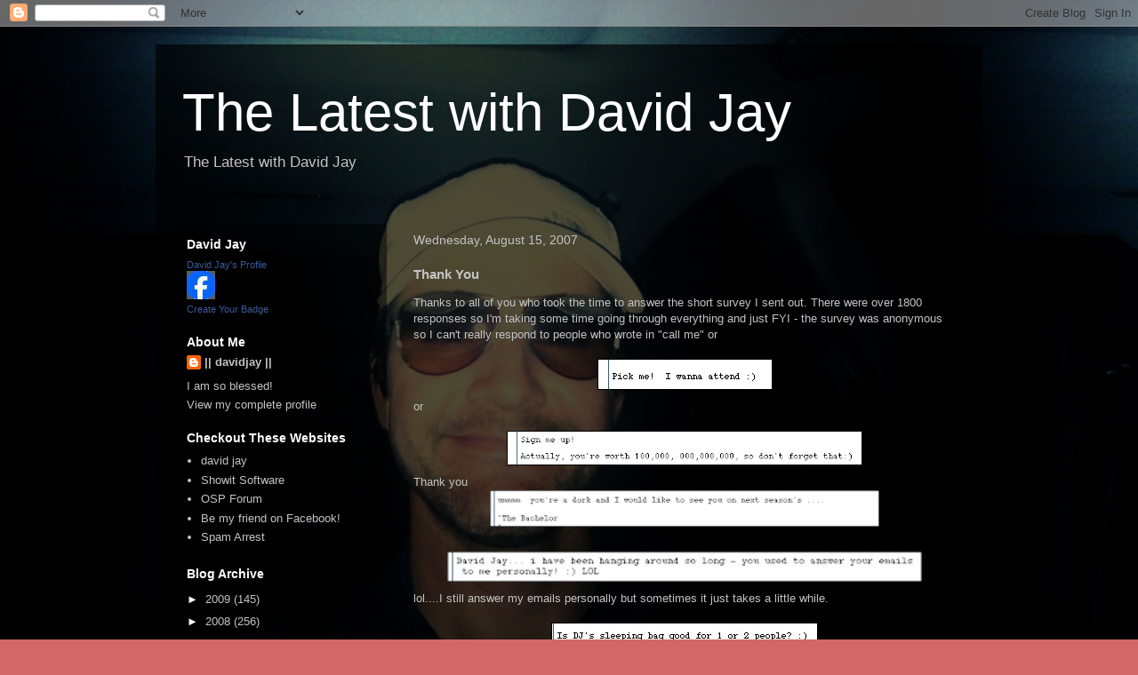

--- FILE ---
content_type: text/html; charset=UTF-8
request_url: https://opensourcephoto.blogspot.com/2007/08/thank-you.html
body_size: 13689
content:
<!DOCTYPE html>
<html class='v2' dir='ltr' lang='en-US'>
<head>
<link href='https://www.blogger.com/static/v1/widgets/335934321-css_bundle_v2.css' rel='stylesheet' type='text/css'/>
<meta content='width=1100' name='viewport'/>
<meta content='text/html; charset=UTF-8' http-equiv='Content-Type'/>
<meta content='blogger' name='generator'/>
<link href='https://opensourcephoto.blogspot.com/favicon.ico' rel='icon' type='image/x-icon'/>
<link href='http://opensourcephoto.blogspot.com/2007/08/thank-you.html' rel='canonical'/>
<link rel="alternate" type="application/atom+xml" title="The Latest with David Jay - Atom" href="https://opensourcephoto.blogspot.com/feeds/posts/default" />
<link rel="alternate" type="application/rss+xml" title="The Latest with David Jay - RSS" href="https://opensourcephoto.blogspot.com/feeds/posts/default?alt=rss" />
<link rel="service.post" type="application/atom+xml" title="The Latest with David Jay - Atom" href="https://www.blogger.com/feeds/13946500/posts/default" />

<link rel="alternate" type="application/atom+xml" title="The Latest with David Jay - Atom" href="https://opensourcephoto.blogspot.com/feeds/5264835726057064049/comments/default" />
<!--Can't find substitution for tag [blog.ieCssRetrofitLinks]-->
<link href='https://blogger.googleusercontent.com/img/b/R29vZ2xl/AVvXsEhl0yfuKAOzNJhtaOdHKPCBNdk2hwmgMK4jQFxt_usayvWM1xpUzOnYhEVnmdQnthPN_YO-6WLSAFDIp2JaptxJHM80ZTJ3znAAIA0i5Ww5ClUGsiCTvVMcJ9dPAZWP0_NFFexmuA/s400/pickme.jpg' rel='image_src'/>
<meta content='http://opensourcephoto.blogspot.com/2007/08/thank-you.html' property='og:url'/>
<meta content='Thank You' property='og:title'/>
<meta content='Thanks to all of you who took the time to answer the short survey I sent out.  There were over 1800 responses so I&#39;m taking some time going ...' property='og:description'/>
<meta content='https://blogger.googleusercontent.com/img/b/R29vZ2xl/AVvXsEhl0yfuKAOzNJhtaOdHKPCBNdk2hwmgMK4jQFxt_usayvWM1xpUzOnYhEVnmdQnthPN_YO-6WLSAFDIp2JaptxJHM80ZTJ3znAAIA0i5Ww5ClUGsiCTvVMcJ9dPAZWP0_NFFexmuA/w1200-h630-p-k-no-nu/pickme.jpg' property='og:image'/>
<title>The Latest with David Jay: Thank You</title>
<style id='page-skin-1' type='text/css'><!--
/*
-----------------------------------------------
Blogger Template Style
Name:     Travel
Designer: Sookhee Lee
URL:      www.plyfly.net
----------------------------------------------- */
/* Content
----------------------------------------------- */
body {
font: normal normal 13px 'Trebuchet MS',Trebuchet,sans-serif;
color: #c3c3c3;
background: #d26767 url(//2.bp.blogspot.com/-LE9hg3OlfJ8/To0BoZGNdiI/AAAAAAAADXU/iplag_C0o1A/s0/2011-0011.jpg) repeat scroll top left;
}
html body .region-inner {
min-width: 0;
max-width: 100%;
width: auto;
}
a:link {
text-decoration:none;
color: #20d4ff;
}
a:visited {
text-decoration:none;
color: #0bbee8;
}
a:hover {
text-decoration:underline;
color: #20d4ff;
}
.content-outer .content-cap-top {
height: 0;
background: transparent none repeat-x scroll top center;
}
.content-outer {
margin: 0 auto;
padding-top: 20px;
}
.content-inner {
background: transparent url(//blogblog.com/1kt/travel/bg_black_70.png) repeat scroll top left;
background-position: left -0;
background-color: transparent;
padding: 20px;
}
.main-inner .date-outer {
margin-bottom: 2em;
}
/* Header
----------------------------------------------- */
.header-inner .Header .titlewrapper,
.header-inner .Header .descriptionwrapper {
padding-left: 10px;
padding-right: 10px;
}
.Header h1 {
font: normal normal 60px 'Trebuchet MS',Trebuchet,sans-serif;
color: #ffffff;
}
.Header h1 a {
color: #ffffff;
}
.Header .description {
color: #c3c3c3;
font-size: 130%;
}
/* Tabs
----------------------------------------------- */
.tabs-inner {
margin: 1em 0 0;
padding: 0;
}
.tabs-inner .section {
margin: 0;
}
.tabs-inner .widget ul {
padding: 0;
background: transparent url(https://resources.blogblog.com/blogblog/data/1kt/travel/bg_black_50.png) repeat scroll top center;
}
.tabs-inner .widget li {
border: none;
}
.tabs-inner .widget li a {
display: inline-block;
padding: 1em 1.5em;
color: #ffffff;
font: normal bold 16px 'Trebuchet MS',Trebuchet,sans-serif;
}
.tabs-inner .widget li.selected a,
.tabs-inner .widget li a:hover {
position: relative;
z-index: 1;
background: transparent url(https://resources.blogblog.com/blogblog/data/1kt/travel/bg_black_50.png) repeat scroll top center;
color: #ffffff;
}
/* Headings
----------------------------------------------- */
h2 {
font: normal bold 14px 'Trebuchet MS',Trebuchet,sans-serif;
color: #ffffff;
}
.main-inner h2.date-header {
font: normal normal 14px 'Trebuchet MS',Trebuchet,sans-serif;
color: #c3c3c3;
}
.footer-inner .widget h2,
.sidebar .widget h2 {
padding-bottom: .5em;
}
/* Main
----------------------------------------------- */
.main-inner {
padding: 20px 0;
}
.main-inner .column-center-inner {
padding: 10px 0;
}
.main-inner .column-center-inner .section {
margin: 0 10px;
}
.main-inner .column-right-inner {
margin-left: 20px;
}
.main-inner .fauxcolumn-right-outer .fauxcolumn-inner {
margin-left: 20px;
background: transparent url(https://resources.blogblog.com/blogblog/data/1kt/travel/bg_black_50.png) repeat scroll top left;
}
.main-inner .column-left-inner {
margin-right: 20px;
}
.main-inner .fauxcolumn-left-outer .fauxcolumn-inner {
margin-right: 20px;
background: transparent url(https://resources.blogblog.com/blogblog/data/1kt/travel/bg_black_50.png) repeat scroll top left;
}
.main-inner .column-left-inner,
.main-inner .column-right-inner {
padding: 15px 0;
}
/* Posts
----------------------------------------------- */
h3.post-title {
margin-top: 20px;
}
h3.post-title a {
font: normal bold 20px 'Trebuchet MS',Trebuchet,sans-serif;
color: #ffffff;
}
h3.post-title a:hover {
text-decoration: underline;
}
.main-inner .column-center-outer {
background: transparent none repeat scroll top left;
_background-image: none;
}
.post-body {
line-height: 1.4;
position: relative;
}
.post-header {
margin: 0 0 1em;
line-height: 1.6;
}
.post-footer {
margin: .5em 0;
line-height: 1.6;
}
#blog-pager {
font-size: 140%;
}
#comments {
background: transparent url(//blogblog.com/1kt/travel/bg_black_50.png) repeat scroll top center;
padding: 15px;
}
#comments .comment-author {
padding-top: 1.5em;
}
#comments h4,
#comments .comment-author a,
#comments .comment-timestamp a {
color: #ffffff;
}
#comments .comment-author:first-child {
padding-top: 0;
border-top: none;
}
.avatar-image-container {
margin: .2em 0 0;
}
/* Comments
----------------------------------------------- */
#comments a {
color: #ffffff;
}
.comments .comments-content .icon.blog-author {
background-repeat: no-repeat;
background-image: url([data-uri]);
}
.comments .comments-content .loadmore a {
border-top: 1px solid #ffffff;
border-bottom: 1px solid #ffffff;
}
.comments .comment-thread.inline-thread {
background: transparent;
}
.comments .continue {
border-top: 2px solid #ffffff;
}
/* Widgets
----------------------------------------------- */
.sidebar .widget {
border-bottom: 2px solid transparent;
padding-bottom: 10px;
margin: 10px 0;
}
.sidebar .widget:first-child {
margin-top: 0;
}
.sidebar .widget:last-child {
border-bottom: none;
margin-bottom: 0;
padding-bottom: 0;
}
.footer-inner .widget,
.sidebar .widget {
font: normal normal 13px 'Trebuchet MS',Trebuchet,sans-serif;
color: #c3c3c3;
}
.sidebar .widget a:link {
color: #c3c3c3;
text-decoration: none;
}
.sidebar .widget a:visited {
color: #0bbee8;
}
.sidebar .widget a:hover {
color: #c3c3c3;
text-decoration: underline;
}
.footer-inner .widget a:link {
color: #20d4ff;
text-decoration: none;
}
.footer-inner .widget a:visited {
color: #0bbee8;
}
.footer-inner .widget a:hover {
color: #20d4ff;
text-decoration: underline;
}
.widget .zippy {
color: #ffffff;
}
.footer-inner {
background: transparent none repeat scroll top center;
}
/* Mobile
----------------------------------------------- */
body.mobile  {
background-size: 100% auto;
}
body.mobile .AdSense {
margin: 0 -10px;
}
.mobile .body-fauxcolumn-outer {
background: transparent none repeat scroll top left;
}
.mobile .footer-inner .widget a:link {
color: #c3c3c3;
text-decoration: none;
}
.mobile .footer-inner .widget a:visited {
color: #0bbee8;
}
.mobile-post-outer a {
color: #ffffff;
}
.mobile-link-button {
background-color: #20d4ff;
}
.mobile-link-button a:link, .mobile-link-button a:visited {
color: #ffffff;
}
.mobile-index-contents {
color: #c3c3c3;
}
.mobile .tabs-inner .PageList .widget-content {
background: transparent url(https://resources.blogblog.com/blogblog/data/1kt/travel/bg_black_50.png) repeat scroll top center;
color: #ffffff;
}
.mobile .tabs-inner .PageList .widget-content .pagelist-arrow {
border-left: 1px solid #ffffff;
}

--></style>
<style id='template-skin-1' type='text/css'><!--
body {
min-width: 930px;
}
.content-outer, .content-fauxcolumn-outer, .region-inner {
min-width: 930px;
max-width: 930px;
_width: 930px;
}
.main-inner .columns {
padding-left: 260px;
padding-right: 0px;
}
.main-inner .fauxcolumn-center-outer {
left: 260px;
right: 0px;
/* IE6 does not respect left and right together */
_width: expression(this.parentNode.offsetWidth -
parseInt("260px") -
parseInt("0px") + 'px');
}
.main-inner .fauxcolumn-left-outer {
width: 260px;
}
.main-inner .fauxcolumn-right-outer {
width: 0px;
}
.main-inner .column-left-outer {
width: 260px;
right: 100%;
margin-left: -260px;
}
.main-inner .column-right-outer {
width: 0px;
margin-right: -0px;
}
#layout {
min-width: 0;
}
#layout .content-outer {
min-width: 0;
width: 800px;
}
#layout .region-inner {
min-width: 0;
width: auto;
}
body#layout div.add_widget {
padding: 8px;
}
body#layout div.add_widget a {
margin-left: 32px;
}
--></style>
<style>
    body {background-image:url(\/\/2.bp.blogspot.com\/-LE9hg3OlfJ8\/To0BoZGNdiI\/AAAAAAAADXU\/iplag_C0o1A\/s0\/2011-0011.jpg);}
    
@media (max-width: 200px) { body {background-image:url(\/\/2.bp.blogspot.com\/-LE9hg3OlfJ8\/To0BoZGNdiI\/AAAAAAAADXU\/iplag_C0o1A\/w200\/2011-0011.jpg);}}
@media (max-width: 400px) and (min-width: 201px) { body {background-image:url(\/\/2.bp.blogspot.com\/-LE9hg3OlfJ8\/To0BoZGNdiI\/AAAAAAAADXU\/iplag_C0o1A\/w400\/2011-0011.jpg);}}
@media (max-width: 800px) and (min-width: 401px) { body {background-image:url(\/\/2.bp.blogspot.com\/-LE9hg3OlfJ8\/To0BoZGNdiI\/AAAAAAAADXU\/iplag_C0o1A\/w800\/2011-0011.jpg);}}
@media (max-width: 1200px) and (min-width: 801px) { body {background-image:url(\/\/2.bp.blogspot.com\/-LE9hg3OlfJ8\/To0BoZGNdiI\/AAAAAAAADXU\/iplag_C0o1A\/w1200\/2011-0011.jpg);}}
/* Last tag covers anything over one higher than the previous max-size cap. */
@media (min-width: 1201px) { body {background-image:url(\/\/2.bp.blogspot.com\/-LE9hg3OlfJ8\/To0BoZGNdiI\/AAAAAAAADXU\/iplag_C0o1A\/w1600\/2011-0011.jpg);}}
  </style>
<link href='https://www.blogger.com/dyn-css/authorization.css?targetBlogID=13946500&amp;zx=17af3a9f-acd5-419d-8963-8b138026e37e' media='none' onload='if(media!=&#39;all&#39;)media=&#39;all&#39;' rel='stylesheet'/><noscript><link href='https://www.blogger.com/dyn-css/authorization.css?targetBlogID=13946500&amp;zx=17af3a9f-acd5-419d-8963-8b138026e37e' rel='stylesheet'/></noscript>
<meta name='google-adsense-platform-account' content='ca-host-pub-1556223355139109'/>
<meta name='google-adsense-platform-domain' content='blogspot.com'/>

</head>
<body class='loading variant-studio'>
<div class='navbar section' id='navbar' name='Navbar'><div class='widget Navbar' data-version='1' id='Navbar1'><script type="text/javascript">
    function setAttributeOnload(object, attribute, val) {
      if(window.addEventListener) {
        window.addEventListener('load',
          function(){ object[attribute] = val; }, false);
      } else {
        window.attachEvent('onload', function(){ object[attribute] = val; });
      }
    }
  </script>
<div id="navbar-iframe-container"></div>
<script type="text/javascript" src="https://apis.google.com/js/platform.js"></script>
<script type="text/javascript">
      gapi.load("gapi.iframes:gapi.iframes.style.bubble", function() {
        if (gapi.iframes && gapi.iframes.getContext) {
          gapi.iframes.getContext().openChild({
              url: 'https://www.blogger.com/navbar/13946500?po\x3d5264835726057064049\x26origin\x3dhttps://opensourcephoto.blogspot.com',
              where: document.getElementById("navbar-iframe-container"),
              id: "navbar-iframe"
          });
        }
      });
    </script><script type="text/javascript">
(function() {
var script = document.createElement('script');
script.type = 'text/javascript';
script.src = '//pagead2.googlesyndication.com/pagead/js/google_top_exp.js';
var head = document.getElementsByTagName('head')[0];
if (head) {
head.appendChild(script);
}})();
</script>
</div></div>
<div class='body-fauxcolumns'>
<div class='fauxcolumn-outer body-fauxcolumn-outer'>
<div class='cap-top'>
<div class='cap-left'></div>
<div class='cap-right'></div>
</div>
<div class='fauxborder-left'>
<div class='fauxborder-right'></div>
<div class='fauxcolumn-inner'>
</div>
</div>
<div class='cap-bottom'>
<div class='cap-left'></div>
<div class='cap-right'></div>
</div>
</div>
</div>
<div class='content'>
<div class='content-fauxcolumns'>
<div class='fauxcolumn-outer content-fauxcolumn-outer'>
<div class='cap-top'>
<div class='cap-left'></div>
<div class='cap-right'></div>
</div>
<div class='fauxborder-left'>
<div class='fauxborder-right'></div>
<div class='fauxcolumn-inner'>
</div>
</div>
<div class='cap-bottom'>
<div class='cap-left'></div>
<div class='cap-right'></div>
</div>
</div>
</div>
<div class='content-outer'>
<div class='content-cap-top cap-top'>
<div class='cap-left'></div>
<div class='cap-right'></div>
</div>
<div class='fauxborder-left content-fauxborder-left'>
<div class='fauxborder-right content-fauxborder-right'></div>
<div class='content-inner'>
<header>
<div class='header-outer'>
<div class='header-cap-top cap-top'>
<div class='cap-left'></div>
<div class='cap-right'></div>
</div>
<div class='fauxborder-left header-fauxborder-left'>
<div class='fauxborder-right header-fauxborder-right'></div>
<div class='region-inner header-inner'>
<div class='header section' id='header' name='Header'><div class='widget Header' data-version='1' id='Header1'>
<div id='header-inner'>
<div class='titlewrapper'>
<h1 class='title'>
<a href='https://opensourcephoto.blogspot.com/'>
The Latest with David Jay
</a>
</h1>
</div>
<div class='descriptionwrapper'>
<p class='description'><span>The Latest with David Jay</span></p>
</div>
</div>
</div></div>
</div>
</div>
<div class='header-cap-bottom cap-bottom'>
<div class='cap-left'></div>
<div class='cap-right'></div>
</div>
</div>
</header>
<div class='tabs-outer'>
<div class='tabs-cap-top cap-top'>
<div class='cap-left'></div>
<div class='cap-right'></div>
</div>
<div class='fauxborder-left tabs-fauxborder-left'>
<div class='fauxborder-right tabs-fauxborder-right'></div>
<div class='region-inner tabs-inner'>
<div class='tabs no-items section' id='crosscol' name='Cross-Column'></div>
<div class='tabs no-items section' id='crosscol-overflow' name='Cross-Column 2'></div>
</div>
</div>
<div class='tabs-cap-bottom cap-bottom'>
<div class='cap-left'></div>
<div class='cap-right'></div>
</div>
</div>
<div class='main-outer'>
<div class='main-cap-top cap-top'>
<div class='cap-left'></div>
<div class='cap-right'></div>
</div>
<div class='fauxborder-left main-fauxborder-left'>
<div class='fauxborder-right main-fauxborder-right'></div>
<div class='region-inner main-inner'>
<div class='columns fauxcolumns'>
<div class='fauxcolumn-outer fauxcolumn-center-outer'>
<div class='cap-top'>
<div class='cap-left'></div>
<div class='cap-right'></div>
</div>
<div class='fauxborder-left'>
<div class='fauxborder-right'></div>
<div class='fauxcolumn-inner'>
</div>
</div>
<div class='cap-bottom'>
<div class='cap-left'></div>
<div class='cap-right'></div>
</div>
</div>
<div class='fauxcolumn-outer fauxcolumn-left-outer'>
<div class='cap-top'>
<div class='cap-left'></div>
<div class='cap-right'></div>
</div>
<div class='fauxborder-left'>
<div class='fauxborder-right'></div>
<div class='fauxcolumn-inner'>
</div>
</div>
<div class='cap-bottom'>
<div class='cap-left'></div>
<div class='cap-right'></div>
</div>
</div>
<div class='fauxcolumn-outer fauxcolumn-right-outer'>
<div class='cap-top'>
<div class='cap-left'></div>
<div class='cap-right'></div>
</div>
<div class='fauxborder-left'>
<div class='fauxborder-right'></div>
<div class='fauxcolumn-inner'>
</div>
</div>
<div class='cap-bottom'>
<div class='cap-left'></div>
<div class='cap-right'></div>
</div>
</div>
<!-- corrects IE6 width calculation -->
<div class='columns-inner'>
<div class='column-center-outer'>
<div class='column-center-inner'>
<div class='main section' id='main' name='Main'><div class='widget Blog' data-version='1' id='Blog1'>
<div class='blog-posts hfeed'>

          <div class="date-outer">
        
<h2 class='date-header'><span>Wednesday, August 15, 2007</span></h2>

          <div class="date-posts">
        
<div class='post-outer'>
<div class='post hentry uncustomized-post-template' itemprop='blogPost' itemscope='itemscope' itemtype='http://schema.org/BlogPosting'>
<meta content='https://blogger.googleusercontent.com/img/b/R29vZ2xl/AVvXsEhl0yfuKAOzNJhtaOdHKPCBNdk2hwmgMK4jQFxt_usayvWM1xpUzOnYhEVnmdQnthPN_YO-6WLSAFDIp2JaptxJHM80ZTJ3znAAIA0i5Ww5ClUGsiCTvVMcJ9dPAZWP0_NFFexmuA/s400/pickme.jpg' itemprop='image_url'/>
<meta content='13946500' itemprop='blogId'/>
<meta content='5264835726057064049' itemprop='postId'/>
<a name='5264835726057064049'></a>
<h3 class='post-title entry-title' itemprop='name'>
Thank You
</h3>
<div class='post-header'>
<div class='post-header-line-1'></div>
</div>
<div class='post-body entry-content' id='post-body-5264835726057064049' itemprop='description articleBody'>
Thanks to all of you who took the time to answer the short survey I sent out.  There were over 1800 responses so I'm taking some time going through everything and just FYI - the survey was anonymous so I can't really respond to people who wrote in "call me" or<br /><br /><a href="https://blogger.googleusercontent.com/img/b/R29vZ2xl/AVvXsEhl0yfuKAOzNJhtaOdHKPCBNdk2hwmgMK4jQFxt_usayvWM1xpUzOnYhEVnmdQnthPN_YO-6WLSAFDIp2JaptxJHM80ZTJ3znAAIA0i5Ww5ClUGsiCTvVMcJ9dPAZWP0_NFFexmuA/s1600-h/pickme.jpg" onblur="try {parent.deselectBloggerImageGracefully();} catch(e) {}"><img alt="" border="0" id="BLOGGER_PHOTO_ID_5098989598153260850" src="https://blogger.googleusercontent.com/img/b/R29vZ2xl/AVvXsEhl0yfuKAOzNJhtaOdHKPCBNdk2hwmgMK4jQFxt_usayvWM1xpUzOnYhEVnmdQnthPN_YO-6WLSAFDIp2JaptxJHM80ZTJ3znAAIA0i5Ww5ClUGsiCTvVMcJ9dPAZWP0_NFFexmuA/s400/pickme.jpg" style="margin: 0px auto 10px; display: block; text-align: center; cursor: pointer;" /></a>or<br /><br /><a href="https://blogger.googleusercontent.com/img/b/R29vZ2xl/AVvXsEiNOVoBnGfSR7WayjAlnUamh7JA1kBQ6aqKrVlwRgeKbSdhnE2pFoCW4kAjwMEltfxCa_AOJTPoCrri7jwGSomaaOQNxnFvaRBP3GZncsI5Oo433noOk6GWSmtaJtHmUfRMFL785w/s1600-h/bigmoney.jpg" onblur="try {parent.deselectBloggerImageGracefully();} catch(e) {}"><img alt="" border="0" id="BLOGGER_PHOTO_ID_5098989688347574082" src="https://blogger.googleusercontent.com/img/b/R29vZ2xl/AVvXsEiNOVoBnGfSR7WayjAlnUamh7JA1kBQ6aqKrVlwRgeKbSdhnE2pFoCW4kAjwMEltfxCa_AOJTPoCrri7jwGSomaaOQNxnFvaRBP3GZncsI5Oo433noOk6GWSmtaJtHmUfRMFL785w/s400/bigmoney.jpg" style="margin: 0px auto 10px; display: block; text-align: center; cursor: pointer;" /></a>Thank you<a href="https://blogger.googleusercontent.com/img/b/R29vZ2xl/AVvXsEhg50MxTjJqBJu-VyRDJRwOuJXL_kNHbGqJo1rl18xVmNQn55IPnx636iyDyCyJvGHKJngPhQ2owUsAd3XiOxfCKBhtxuZn9eYkDsLT38TqE3p6fP0zDHqDqjTTBfVstAnVSAJsqA/s1600-h/bachelor.jpg" onblur="try {parent.deselectBloggerImageGracefully();} catch(e) {}"><img alt="" border="0" id="BLOGGER_PHOTO_ID_5098989744182148946" src="https://blogger.googleusercontent.com/img/b/R29vZ2xl/AVvXsEhg50MxTjJqBJu-VyRDJRwOuJXL_kNHbGqJo1rl18xVmNQn55IPnx636iyDyCyJvGHKJngPhQ2owUsAd3XiOxfCKBhtxuZn9eYkDsLT38TqE3p6fP0zDHqDqjTTBfVstAnVSAJsqA/s400/bachelor.jpg" style="margin: 0px auto 10px; display: block; text-align: center; cursor: pointer; width: 438px; height: 41px;" /></a><br /><a href="https://blogger.googleusercontent.com/img/b/R29vZ2xl/AVvXsEjJFB1gN7K1fBDbQ4BHh3ySEbGZytig_dVibDvhwO5h8jWvzeT9lU4eGhl238vk6Kc9XqqkW51o9353AVqU0bJJC7U2XFApA2Fj3z9idiG0W59_UdhFE0Uczpq84wEL88E7I6ZpJQ/s1600-h/personalemails.jpg" onblur="try {parent.deselectBloggerImageGracefully();} catch(e) {}"><img alt="" border="0" id="BLOGGER_PHOTO_ID_5098989396289797922" src="https://blogger.googleusercontent.com/img/b/R29vZ2xl/AVvXsEjJFB1gN7K1fBDbQ4BHh3ySEbGZytig_dVibDvhwO5h8jWvzeT9lU4eGhl238vk6Kc9XqqkW51o9353AVqU0bJJC7U2XFApA2Fj3z9idiG0W59_UdhFE0Uczpq84wEL88E7I6ZpJQ/s400/personalemails.jpg" style="margin: 0px auto 10px; display: block; text-align: center; cursor: pointer; width: 534px; height: 34px;" /></a>lol....I still answer my emails personally but sometimes it just takes a little while.<br /><br /><a href="https://blogger.googleusercontent.com/img/b/R29vZ2xl/AVvXsEgLiNiz0-omYHQt47qMi1TCtxPVLXE1ocBC4GJhvA_NjV7US7PwR1ArMZKD1LJvElw2LTiRnThaNQzCpIumQEQ0gNpSmU19qEGYZfRMOEtSrN9umhwGUllsQEzW7QRDnWQeKIB-7Q/s1600-h/sleeping.jpg" onblur="try {parent.deselectBloggerImageGracefully();} catch(e) {}"><img alt="" border="0" id="BLOGGER_PHOTO_ID_5098992024809783170" src="https://blogger.googleusercontent.com/img/b/R29vZ2xl/AVvXsEgLiNiz0-omYHQt47qMi1TCtxPVLXE1ocBC4GJhvA_NjV7US7PwR1ArMZKD1LJvElw2LTiRnThaNQzCpIumQEQ0gNpSmU19qEGYZfRMOEtSrN9umhwGUllsQEzW7QRDnWQeKIB-7Q/s400/sleeping.jpg" style="margin: 0px auto 10px; display: block; text-align: center; cursor: pointer;" /></a>Regis is that you?<br />:)<br /><br />-----------<br />As all of you know I have never put on a workshop myself even though I've been speaking on behalf of other companies for several years now.  I guess there was always something that rubbed me wrong about putting myself "on-stage" and saying "come listen to me."<br /><br />Anyway, next year I'm going to cut back on the workshops I do for other companies and just do 4 or 5 myself.  I really want to choose where I invest my time and who I invest that time and energy with.  If you didn't get the survey here is a sample of what I'm considering going over. Click the picture for a bigger view.<br /><br /><a href="https://blogger.googleusercontent.com/img/b/R29vZ2xl/AVvXsEg5FlV0AXdc0OvBItQe9QWvb5fLFpXeQomdaZMjhx1CsRQL5i8YTM30pj65ei61t_aGTrWyg8jrUQEOwdsvg_kCzJuX_fy47LE3UHeZQrVo1CeEoAL8sw5APFBOzTnaJ4s8b2tIDg/s1600-h/questions.jpg" onblur="try {parent.deselectBloggerImageGracefully();} catch(e) {}"><img alt="" border="0" id="BLOGGER_PHOTO_ID_5098984714775445266" src="https://blogger.googleusercontent.com/img/b/R29vZ2xl/AVvXsEg5FlV0AXdc0OvBItQe9QWvb5fLFpXeQomdaZMjhx1CsRQL5i8YTM30pj65ei61t_aGTrWyg8jrUQEOwdsvg_kCzJuX_fy47LE3UHeZQrVo1CeEoAL8sw5APFBOzTnaJ4s8b2tIDg/s400/questions.jpg" style="margin: 0px auto 10px; display: block; text-align: center; cursor: pointer; width: 443px; height: 175px;" /></a>
<div style='clear: both;'></div>
</div>
<div class='post-footer'>
<div class='post-footer-line post-footer-line-1'>
<span class='post-author vcard'>
Posted by
<span class='fn' itemprop='author' itemscope='itemscope' itemtype='http://schema.org/Person'>
<meta content='https://www.blogger.com/profile/11433140031146732831' itemprop='url'/>
<a class='g-profile' href='https://www.blogger.com/profile/11433140031146732831' rel='author' title='author profile'>
<span itemprop='name'>|| davidjay ||</span>
</a>
</span>
</span>
<span class='post-timestamp'>
at
<meta content='http://opensourcephoto.blogspot.com/2007/08/thank-you.html' itemprop='url'/>
<a class='timestamp-link' href='https://opensourcephoto.blogspot.com/2007/08/thank-you.html' rel='bookmark' title='permanent link'><abbr class='published' itemprop='datePublished' title='2007-08-15T10:28:00-07:00'>10:28 AM</abbr></a>
</span>
<span class='post-comment-link'>
</span>
<span class='post-icons'>
<span class='item-action'>
<a href='https://www.blogger.com/email-post/13946500/5264835726057064049' title='Email Post'>
<img alt='' class='icon-action' height='13' src='https://resources.blogblog.com/img/icon18_email.gif' width='18'/>
</a>
</span>
<span class='item-control blog-admin pid-2036362728'>
<a href='https://www.blogger.com/post-edit.g?blogID=13946500&postID=5264835726057064049&from=pencil' title='Edit Post'>
<img alt='' class='icon-action' height='18' src='https://resources.blogblog.com/img/icon18_edit_allbkg.gif' width='18'/>
</a>
</span>
</span>
<div class='post-share-buttons goog-inline-block'>
</div>
</div>
<div class='post-footer-line post-footer-line-2'>
<span class='post-labels'>
</span>
</div>
<div class='post-footer-line post-footer-line-3'>
<span class='post-location'>
</span>
</div>
</div>
</div>
<div class='comments' id='comments'>
<a name='comments'></a>
<h4>9 comments:</h4>
<div id='Blog1_comments-block-wrapper'>
<dl class='avatar-comment-indent' id='comments-block'>
<dt class='comment-author ' id='c3957327940239277888'>
<a name='c3957327940239277888'></a>
<div class="avatar-image-container vcard"><span dir="ltr"><a href="https://www.blogger.com/profile/13441800408897865595" target="" rel="nofollow" onclick="" class="avatar-hovercard" id="av-3957327940239277888-13441800408897865595"><img src="https://resources.blogblog.com/img/blank.gif" width="35" height="35" class="delayLoad" style="display: none;" longdesc="//1.bp.blogspot.com/_OlV5x9NvkYE/Sapvg1mBYwI/AAAAAAAAF8w/RDciIxKjmZ0/S45-s35/IMG_0184.jpg" alt="" title="Stephen Anthony Photography">

<noscript><img src="//1.bp.blogspot.com/_OlV5x9NvkYE/Sapvg1mBYwI/AAAAAAAAF8w/RDciIxKjmZ0/S45-s35/IMG_0184.jpg" width="35" height="35" class="photo" alt=""></noscript></a></span></div>
<a href='https://www.blogger.com/profile/13441800408897865595' rel='nofollow'>Stephen Anthony Photography</a>
said...
</dt>
<dd class='comment-body' id='Blog1_cmt-3957327940239277888'>
<p>
i want to hear more about your workshops!
</p>
</dd>
<dd class='comment-footer'>
<span class='comment-timestamp'>
<a href='https://opensourcephoto.blogspot.com/2007/08/thank-you.html?showComment=1187202240000#c3957327940239277888' title='comment permalink'>
11:24 AM
</a>
<span class='item-control blog-admin pid-261248612'>
<a class='comment-delete' href='https://www.blogger.com/comment/delete/13946500/3957327940239277888' title='Delete Comment'>
<img src='https://resources.blogblog.com/img/icon_delete13.gif'/>
</a>
</span>
</span>
</dd>
<dt class='comment-author ' id='c3736587536559960450'>
<a name='c3736587536559960450'></a>
<div class="avatar-image-container avatar-stock"><span dir="ltr"><a href="https://www.blogger.com/profile/11128432838418693239" target="" rel="nofollow" onclick="" class="avatar-hovercard" id="av-3736587536559960450-11128432838418693239"><img src="//www.blogger.com/img/blogger_logo_round_35.png" width="35" height="35" alt="" title="I&amp;#39;m Kristen">

</a></span></div>
<a href='https://www.blogger.com/profile/11128432838418693239' rel='nofollow'>I&#39;m Kristen</a>
said...
</dt>
<dd class='comment-body' id='Blog1_cmt-3736587536559960450'>
<p>
oh, i seriously hope i can come to one!
</p>
</dd>
<dd class='comment-footer'>
<span class='comment-timestamp'>
<a href='https://opensourcephoto.blogspot.com/2007/08/thank-you.html?showComment=1187202360000#c3736587536559960450' title='comment permalink'>
11:26 AM
</a>
<span class='item-control blog-admin pid-1297402551'>
<a class='comment-delete' href='https://www.blogger.com/comment/delete/13946500/3736587536559960450' title='Delete Comment'>
<img src='https://resources.blogblog.com/img/icon_delete13.gif'/>
</a>
</span>
</span>
</dd>
<dt class='comment-author ' id='c894493604681348506'>
<a name='c894493604681348506'></a>
<div class="avatar-image-container vcard"><span dir="ltr"><a href="https://www.blogger.com/profile/00105617298470279613" target="" rel="nofollow" onclick="" class="avatar-hovercard" id="av-894493604681348506-00105617298470279613"><img src="https://resources.blogblog.com/img/blank.gif" width="35" height="35" class="delayLoad" style="display: none;" longdesc="//3.bp.blogspot.com/_X_McZRZjb2A/SatWBQn0epI/AAAAAAAAAyw/VsvBtdxFROs/S45-s35/Paige.0.jpg" alt="" title="Paige Kearin">

<noscript><img src="//3.bp.blogspot.com/_X_McZRZjb2A/SatWBQn0epI/AAAAAAAAAyw/VsvBtdxFROs/S45-s35/Paige.0.jpg" width="35" height="35" class="photo" alt=""></noscript></a></span></div>
<a href='https://www.blogger.com/profile/00105617298470279613' rel='nofollow'>Paige Kearin</a>
said...
</dt>
<dd class='comment-body' id='Blog1_cmt-894493604681348506'>
<p>
Your workshops are going to be sweet.
</p>
</dd>
<dd class='comment-footer'>
<span class='comment-timestamp'>
<a href='https://opensourcephoto.blogspot.com/2007/08/thank-you.html?showComment=1187204160000#c894493604681348506' title='comment permalink'>
11:56 AM
</a>
<span class='item-control blog-admin pid-1013515410'>
<a class='comment-delete' href='https://www.blogger.com/comment/delete/13946500/894493604681348506' title='Delete Comment'>
<img src='https://resources.blogblog.com/img/icon_delete13.gif'/>
</a>
</span>
</span>
</dd>
<dt class='comment-author ' id='c5065460445802820856'>
<a name='c5065460445802820856'></a>
<div class="avatar-image-container avatar-stock"><span dir="ltr"><a href="https://www.blogger.com/profile/01989198465036157025" target="" rel="nofollow" onclick="" class="avatar-hovercard" id="av-5065460445802820856-01989198465036157025"><img src="//www.blogger.com/img/blogger_logo_round_35.png" width="35" height="35" alt="" title="Unknown">

</a></span></div>
<a href='https://www.blogger.com/profile/01989198465036157025' rel='nofollow'>Unknown</a>
said...
</dt>
<dd class='comment-body' id='Blog1_cmt-5065460445802820856'>
<p>
I really want to go to it. I know it will be awesome..
</p>
</dd>
<dd class='comment-footer'>
<span class='comment-timestamp'>
<a href='https://opensourcephoto.blogspot.com/2007/08/thank-you.html?showComment=1187204340000#c5065460445802820856' title='comment permalink'>
11:59 AM
</a>
<span class='item-control blog-admin pid-833105281'>
<a class='comment-delete' href='https://www.blogger.com/comment/delete/13946500/5065460445802820856' title='Delete Comment'>
<img src='https://resources.blogblog.com/img/icon_delete13.gif'/>
</a>
</span>
</span>
</dd>
<dt class='comment-author ' id='c6391357330772470021'>
<a name='c6391357330772470021'></a>
<div class="avatar-image-container vcard"><span dir="ltr"><a href="https://www.blogger.com/profile/11460246311996932582" target="" rel="nofollow" onclick="" class="avatar-hovercard" id="av-6391357330772470021-11460246311996932582"><img src="https://resources.blogblog.com/img/blank.gif" width="35" height="35" class="delayLoad" style="display: none;" longdesc="//2.bp.blogspot.com/_ltT5i1TqvEg/SaNxVlu6icI/AAAAAAAAAAk/1ZqRXGBQpIQ/S45-s35/JimCookAvatar113x113.jpg" alt="" title="Jim Cook">

<noscript><img src="//2.bp.blogspot.com/_ltT5i1TqvEg/SaNxVlu6icI/AAAAAAAAAAk/1ZqRXGBQpIQ/S45-s35/JimCookAvatar113x113.jpg" width="35" height="35" class="photo" alt=""></noscript></a></span></div>
<a href='https://www.blogger.com/profile/11460246311996932582' rel='nofollow'>Jim Cook</a>
said...
</dt>
<dd class='comment-body' id='Blog1_cmt-6391357330772470021'>
<p>
DJ doesn't love me anymore.  I didn't get a survey!  <BR/><BR/><BR/>But you need to have one of your workshops in or near Kentucky!
</p>
</dd>
<dd class='comment-footer'>
<span class='comment-timestamp'>
<a href='https://opensourcephoto.blogspot.com/2007/08/thank-you.html?showComment=1187205780000#c6391357330772470021' title='comment permalink'>
12:23 PM
</a>
<span class='item-control blog-admin pid-904149761'>
<a class='comment-delete' href='https://www.blogger.com/comment/delete/13946500/6391357330772470021' title='Delete Comment'>
<img src='https://resources.blogblog.com/img/icon_delete13.gif'/>
</a>
</span>
</span>
</dd>
<dt class='comment-author ' id='c4532656240858583325'>
<a name='c4532656240858583325'></a>
<div class="avatar-image-container vcard"><span dir="ltr"><a href="https://www.blogger.com/profile/13859457444619391117" target="" rel="nofollow" onclick="" class="avatar-hovercard" id="av-4532656240858583325-13859457444619391117"><img src="https://resources.blogblog.com/img/blank.gif" width="35" height="35" class="delayLoad" style="display: none;" longdesc="//blogger.googleusercontent.com/img/b/R29vZ2xl/AVvXsEiyDCd4Yo_fra-OCQpuDuosFZFEDeW6x3dVN5L9NvfoWnzHDReUcpFEQrFNACQVwjwVMx-uzVI-wjOjjZQWbquHgJup7xN7izEU-nPZaL_I_kmoQ5flIStZ1zX9vC0E-g/s45-c/citygirlphoto.jpg" alt="" title="The City Girl">

<noscript><img src="//blogger.googleusercontent.com/img/b/R29vZ2xl/AVvXsEiyDCd4Yo_fra-OCQpuDuosFZFEDeW6x3dVN5L9NvfoWnzHDReUcpFEQrFNACQVwjwVMx-uzVI-wjOjjZQWbquHgJup7xN7izEU-nPZaL_I_kmoQ5flIStZ1zX9vC0E-g/s45-c/citygirlphoto.jpg" width="35" height="35" class="photo" alt=""></noscript></a></span></div>
<a href='https://www.blogger.com/profile/13859457444619391117' rel='nofollow'>The City Girl</a>
said...
</dt>
<dd class='comment-body' id='Blog1_cmt-4532656240858583325'>
<p>
those workshops sound awesome! i can't wait to go to one!!!
</p>
</dd>
<dd class='comment-footer'>
<span class='comment-timestamp'>
<a href='https://opensourcephoto.blogspot.com/2007/08/thank-you.html?showComment=1187209140000#c4532656240858583325' title='comment permalink'>
1:19 PM
</a>
<span class='item-control blog-admin pid-1275948993'>
<a class='comment-delete' href='https://www.blogger.com/comment/delete/13946500/4532656240858583325' title='Delete Comment'>
<img src='https://resources.blogblog.com/img/icon_delete13.gif'/>
</a>
</span>
</span>
</dd>
<dt class='comment-author blog-author' id='c8834030393479355884'>
<a name='c8834030393479355884'></a>
<div class="avatar-image-container avatar-stock"><span dir="ltr"><a href="https://www.blogger.com/profile/11433140031146732831" target="" rel="nofollow" onclick="" class="avatar-hovercard" id="av-8834030393479355884-11433140031146732831"><img src="//www.blogger.com/img/blogger_logo_round_35.png" width="35" height="35" alt="" title="|| davidjay ||">

</a></span></div>
<a href='https://www.blogger.com/profile/11433140031146732831' rel='nofollow'>|| davidjay ||</a>
said...
</dt>
<dd class='comment-body' id='Blog1_cmt-8834030393479355884'>
<p>
Jim! I will always love you. :)<BR/><BR/>I sent out the survey to everyone on my list so be sure it didn't get blocked. :)
</p>
</dd>
<dd class='comment-footer'>
<span class='comment-timestamp'>
<a href='https://opensourcephoto.blogspot.com/2007/08/thank-you.html?showComment=1187231040000#c8834030393479355884' title='comment permalink'>
7:24 PM
</a>
<span class='item-control blog-admin pid-2036362728'>
<a class='comment-delete' href='https://www.blogger.com/comment/delete/13946500/8834030393479355884' title='Delete Comment'>
<img src='https://resources.blogblog.com/img/icon_delete13.gif'/>
</a>
</span>
</span>
</dd>
<dt class='comment-author ' id='c7139447640014119992'>
<a name='c7139447640014119992'></a>
<div class="avatar-image-container vcard"><span dir="ltr"><a href="https://www.blogger.com/profile/13341255615660390198" target="" rel="nofollow" onclick="" class="avatar-hovercard" id="av-7139447640014119992-13341255615660390198"><img src="https://resources.blogblog.com/img/blank.gif" width="35" height="35" class="delayLoad" style="display: none;" longdesc="//blogger.googleusercontent.com/img/b/R29vZ2xl/AVvXsEgNL_8Vyfxfq-caSkOnXhmA-QAUFGP7Wq5K4iF0puFASzQCqm28J62SbPJ_b_NYqzRSLlZ0vTA8LLaq9xQhzDobHOtUrkz43mzmEPJXgBqvy4B3M9ZFFYSam8RK3xJoqw/s45-c/regis.png" alt="" title="Regis">

<noscript><img src="//blogger.googleusercontent.com/img/b/R29vZ2xl/AVvXsEgNL_8Vyfxfq-caSkOnXhmA-QAUFGP7Wq5K4iF0puFASzQCqm28J62SbPJ_b_NYqzRSLlZ0vTA8LLaq9xQhzDobHOtUrkz43mzmEPJXgBqvy4B3M9ZFFYSam8RK3xJoqw/s45-c/regis.png" width="35" height="35" class="photo" alt=""></noscript></a></span></div>
<a href='https://www.blogger.com/profile/13341255615660390198' rel='nofollow'>Regis</a>
said...
</dt>
<dd class='comment-body' id='Blog1_cmt-7139447640014119992'>
<p>
I just hope that I can rack up enough "Freedom" points by then so that I get upgraded from the sofa to a portion of ANY bed :)<BR/><BR/>... and you might want to post directions on how to use the shower in the guest bathroom... I almost caught a cold trying to figure that thing out :)
</p>
</dd>
<dd class='comment-footer'>
<span class='comment-timestamp'>
<a href='https://opensourcephoto.blogspot.com/2007/08/thank-you.html?showComment=1187244240000#c7139447640014119992' title='comment permalink'>
11:04 PM
</a>
<span class='item-control blog-admin pid-798137759'>
<a class='comment-delete' href='https://www.blogger.com/comment/delete/13946500/7139447640014119992' title='Delete Comment'>
<img src='https://resources.blogblog.com/img/icon_delete13.gif'/>
</a>
</span>
</span>
</dd>
<dt class='comment-author ' id='c6785222184858389654'>
<a name='c6785222184858389654'></a>
<div class="avatar-image-container avatar-stock"><span dir="ltr"><img src="//resources.blogblog.com/img/blank.gif" width="35" height="35" alt="" title="Anonymous">

</span></div>
Anonymous
said...
</dt>
<dd class='comment-body' id='Blog1_cmt-6785222184858389654'>
<p>
I can't wait for one of these workshops! Thanks for "stepping outside the box" and putting a cool twist on it. :)
</p>
</dd>
<dd class='comment-footer'>
<span class='comment-timestamp'>
<a href='https://opensourcephoto.blogspot.com/2007/08/thank-you.html?showComment=1187285760000#c6785222184858389654' title='comment permalink'>
10:36 AM
</a>
<span class='item-control blog-admin pid-882491053'>
<a class='comment-delete' href='https://www.blogger.com/comment/delete/13946500/6785222184858389654' title='Delete Comment'>
<img src='https://resources.blogblog.com/img/icon_delete13.gif'/>
</a>
</span>
</span>
</dd>
</dl>
</div>
<p class='comment-footer'>
<a href='https://www.blogger.com/comment/fullpage/post/13946500/5264835726057064049' onclick='javascript:window.open(this.href, "bloggerPopup", "toolbar=0,location=0,statusbar=1,menubar=0,scrollbars=yes,width=640,height=500"); return false;'>Post a Comment</a>
</p>
</div>
</div>

        </div></div>
      
</div>
<div class='blog-pager' id='blog-pager'>
<span id='blog-pager-newer-link'>
<a class='blog-pager-newer-link' href='https://opensourcephoto.blogspot.com/2007/08/babies-are-pretty-cool.html' id='Blog1_blog-pager-newer-link' title='Newer Post'>Newer Post</a>
</span>
<span id='blog-pager-older-link'>
<a class='blog-pager-older-link' href='https://opensourcephoto.blogspot.com/2007/08/definitely-time-to-celebrate.html' id='Blog1_blog-pager-older-link' title='Older Post'>Older Post</a>
</span>
<a class='home-link' href='https://opensourcephoto.blogspot.com/'>Home</a>
</div>
<div class='clear'></div>
<div class='post-feeds'>
<div class='feed-links'>
Subscribe to:
<a class='feed-link' href='https://opensourcephoto.blogspot.com/feeds/5264835726057064049/comments/default' target='_blank' type='application/atom+xml'>Post Comments (Atom)</a>
</div>
</div>
</div></div>
</div>
</div>
<div class='column-left-outer'>
<div class='column-left-inner'>
<aside>
<div class='sidebar section' id='sidebar-left-1'><div class='widget HTML' data-version='1' id='HTML3'>
<h2 class='title'>David Jay</h2>
<div class='widget-content'>
<!-- Facebook Badge START --><a style="font-family: &quot;lucida grande&quot;,tahoma,verdana,arial,sans-serif; font-size: 11px; font-variant: normal;font-style: normal; font-weight: normal; color: #3B5998; text-decoration: none;" href="http://www.facebook.com/pages/David-Jay/129451330631?ref=mf" target="_TOP" title="David Jay&#039;s Facebook profile">David Jay's Profile</a><br/><a href="http://www.facebook.com/pages/David-Jay/129451330631?ref=mf" target="_TOP" title="David Jay&#039;s Facebook profile"><img alt="David Jay&#39;s Facebook profile" style="border: 0px;" src="https://lh3.googleusercontent.com/blogger_img_proxy/AEn0k_u8XJa3Jdy09PfJLpIcWLy4l_rzALKZzIjly4HCi8unA3eOAjGm1TVv1n_KMtYiUNwFiEDVoxGKF9Kqyid4liI1AGwNGWE1_l_2lsj8kpX_FXHiEQ2yU9I1E99nj7E=s0-d"></a><br/><a style="font-family: &quot;lucida grande&quot;,tahoma,verdana,arial,sans-serif; font-size: 11px; font-variant: normal;font-style: normal; font-weight: normal; color: #3B5998; text-decoration: none;" href="http://www.facebook.com/badges.php" target="_TOP" title="Make your own badge!">Create Your Badge</a><!-- Facebook Badge END -->
</div>
<div class='clear'></div>
</div><div class='widget Profile' data-version='1' id='Profile1'>
<h2>About Me</h2>
<div class='widget-content'>
<dl class='profile-datablock'>
<dt class='profile-data'>
<a class='profile-name-link g-profile' href='https://www.blogger.com/profile/11433140031146732831' rel='author' style='background-image: url(//www.blogger.com/img/logo-16.png);'>
|| davidjay ||
</a>
</dt>
<dd class='profile-textblock'>I am so blessed!</dd>
</dl>
<a class='profile-link' href='https://www.blogger.com/profile/11433140031146732831' rel='author'>View my complete profile</a>
<div class='clear'></div>
</div>
</div><div class='widget LinkList' data-version='1' id='LinkList1'>
<h2>Checkout These Websites</h2>
<div class='widget-content'>
<ul>
<li><a href='http://davidjay.com/'>david jay</a></li>
<li><a href='http://showitfast.com/'>Showit Software</a></li>
<li><a href='http://opensourcephoto.net/forum'>OSP Forum</a></li>
<li><a href='http://www.facebook.com/pages/David-Jay/129451330631?ref=mf'>Be my friend on Facebook!</a></li>
<li><a href='http://www.spamarrest.com/affl?4045740'>Spam Arrest</a></li>
</ul>
<div class='clear'></div>
</div>
</div><div class='widget BlogArchive' data-version='1' id='BlogArchive1'>
<h2>Blog Archive</h2>
<div class='widget-content'>
<div id='ArchiveList'>
<div id='BlogArchive1_ArchiveList'>
<ul class='hierarchy'>
<li class='archivedate collapsed'>
<a class='toggle' href='javascript:void(0)'>
<span class='zippy'>

        &#9658;&#160;
      
</span>
</a>
<a class='post-count-link' href='https://opensourcephoto.blogspot.com/2009/'>
2009
</a>
<span class='post-count' dir='ltr'>(145)</span>
<ul class='hierarchy'>
<li class='archivedate collapsed'>
<a class='toggle' href='javascript:void(0)'>
<span class='zippy'>

        &#9658;&#160;
      
</span>
</a>
<a class='post-count-link' href='https://opensourcephoto.blogspot.com/2009/10/'>
October
</a>
<span class='post-count' dir='ltr'>(2)</span>
</li>
</ul>
<ul class='hierarchy'>
<li class='archivedate collapsed'>
<a class='toggle' href='javascript:void(0)'>
<span class='zippy'>

        &#9658;&#160;
      
</span>
</a>
<a class='post-count-link' href='https://opensourcephoto.blogspot.com/2009/09/'>
September
</a>
<span class='post-count' dir='ltr'>(4)</span>
</li>
</ul>
<ul class='hierarchy'>
<li class='archivedate collapsed'>
<a class='toggle' href='javascript:void(0)'>
<span class='zippy'>

        &#9658;&#160;
      
</span>
</a>
<a class='post-count-link' href='https://opensourcephoto.blogspot.com/2009/08/'>
August
</a>
<span class='post-count' dir='ltr'>(8)</span>
</li>
</ul>
<ul class='hierarchy'>
<li class='archivedate collapsed'>
<a class='toggle' href='javascript:void(0)'>
<span class='zippy'>

        &#9658;&#160;
      
</span>
</a>
<a class='post-count-link' href='https://opensourcephoto.blogspot.com/2009/07/'>
July
</a>
<span class='post-count' dir='ltr'>(12)</span>
</li>
</ul>
<ul class='hierarchy'>
<li class='archivedate collapsed'>
<a class='toggle' href='javascript:void(0)'>
<span class='zippy'>

        &#9658;&#160;
      
</span>
</a>
<a class='post-count-link' href='https://opensourcephoto.blogspot.com/2009/06/'>
June
</a>
<span class='post-count' dir='ltr'>(11)</span>
</li>
</ul>
<ul class='hierarchy'>
<li class='archivedate collapsed'>
<a class='toggle' href='javascript:void(0)'>
<span class='zippy'>

        &#9658;&#160;
      
</span>
</a>
<a class='post-count-link' href='https://opensourcephoto.blogspot.com/2009/05/'>
May
</a>
<span class='post-count' dir='ltr'>(16)</span>
</li>
</ul>
<ul class='hierarchy'>
<li class='archivedate collapsed'>
<a class='toggle' href='javascript:void(0)'>
<span class='zippy'>

        &#9658;&#160;
      
</span>
</a>
<a class='post-count-link' href='https://opensourcephoto.blogspot.com/2009/04/'>
April
</a>
<span class='post-count' dir='ltr'>(17)</span>
</li>
</ul>
<ul class='hierarchy'>
<li class='archivedate collapsed'>
<a class='toggle' href='javascript:void(0)'>
<span class='zippy'>

        &#9658;&#160;
      
</span>
</a>
<a class='post-count-link' href='https://opensourcephoto.blogspot.com/2009/03/'>
March
</a>
<span class='post-count' dir='ltr'>(28)</span>
</li>
</ul>
<ul class='hierarchy'>
<li class='archivedate collapsed'>
<a class='toggle' href='javascript:void(0)'>
<span class='zippy'>

        &#9658;&#160;
      
</span>
</a>
<a class='post-count-link' href='https://opensourcephoto.blogspot.com/2009/02/'>
February
</a>
<span class='post-count' dir='ltr'>(24)</span>
</li>
</ul>
<ul class='hierarchy'>
<li class='archivedate collapsed'>
<a class='toggle' href='javascript:void(0)'>
<span class='zippy'>

        &#9658;&#160;
      
</span>
</a>
<a class='post-count-link' href='https://opensourcephoto.blogspot.com/2009/01/'>
January
</a>
<span class='post-count' dir='ltr'>(23)</span>
</li>
</ul>
</li>
</ul>
<ul class='hierarchy'>
<li class='archivedate collapsed'>
<a class='toggle' href='javascript:void(0)'>
<span class='zippy'>

        &#9658;&#160;
      
</span>
</a>
<a class='post-count-link' href='https://opensourcephoto.blogspot.com/2008/'>
2008
</a>
<span class='post-count' dir='ltr'>(256)</span>
<ul class='hierarchy'>
<li class='archivedate collapsed'>
<a class='toggle' href='javascript:void(0)'>
<span class='zippy'>

        &#9658;&#160;
      
</span>
</a>
<a class='post-count-link' href='https://opensourcephoto.blogspot.com/2008/12/'>
December
</a>
<span class='post-count' dir='ltr'>(14)</span>
</li>
</ul>
<ul class='hierarchy'>
<li class='archivedate collapsed'>
<a class='toggle' href='javascript:void(0)'>
<span class='zippy'>

        &#9658;&#160;
      
</span>
</a>
<a class='post-count-link' href='https://opensourcephoto.blogspot.com/2008/11/'>
November
</a>
<span class='post-count' dir='ltr'>(18)</span>
</li>
</ul>
<ul class='hierarchy'>
<li class='archivedate collapsed'>
<a class='toggle' href='javascript:void(0)'>
<span class='zippy'>

        &#9658;&#160;
      
</span>
</a>
<a class='post-count-link' href='https://opensourcephoto.blogspot.com/2008/10/'>
October
</a>
<span class='post-count' dir='ltr'>(22)</span>
</li>
</ul>
<ul class='hierarchy'>
<li class='archivedate collapsed'>
<a class='toggle' href='javascript:void(0)'>
<span class='zippy'>

        &#9658;&#160;
      
</span>
</a>
<a class='post-count-link' href='https://opensourcephoto.blogspot.com/2008/09/'>
September
</a>
<span class='post-count' dir='ltr'>(22)</span>
</li>
</ul>
<ul class='hierarchy'>
<li class='archivedate collapsed'>
<a class='toggle' href='javascript:void(0)'>
<span class='zippy'>

        &#9658;&#160;
      
</span>
</a>
<a class='post-count-link' href='https://opensourcephoto.blogspot.com/2008/08/'>
August
</a>
<span class='post-count' dir='ltr'>(34)</span>
</li>
</ul>
<ul class='hierarchy'>
<li class='archivedate collapsed'>
<a class='toggle' href='javascript:void(0)'>
<span class='zippy'>

        &#9658;&#160;
      
</span>
</a>
<a class='post-count-link' href='https://opensourcephoto.blogspot.com/2008/07/'>
July
</a>
<span class='post-count' dir='ltr'>(18)</span>
</li>
</ul>
<ul class='hierarchy'>
<li class='archivedate collapsed'>
<a class='toggle' href='javascript:void(0)'>
<span class='zippy'>

        &#9658;&#160;
      
</span>
</a>
<a class='post-count-link' href='https://opensourcephoto.blogspot.com/2008/06/'>
June
</a>
<span class='post-count' dir='ltr'>(18)</span>
</li>
</ul>
<ul class='hierarchy'>
<li class='archivedate collapsed'>
<a class='toggle' href='javascript:void(0)'>
<span class='zippy'>

        &#9658;&#160;
      
</span>
</a>
<a class='post-count-link' href='https://opensourcephoto.blogspot.com/2008/05/'>
May
</a>
<span class='post-count' dir='ltr'>(20)</span>
</li>
</ul>
<ul class='hierarchy'>
<li class='archivedate collapsed'>
<a class='toggle' href='javascript:void(0)'>
<span class='zippy'>

        &#9658;&#160;
      
</span>
</a>
<a class='post-count-link' href='https://opensourcephoto.blogspot.com/2008/04/'>
April
</a>
<span class='post-count' dir='ltr'>(25)</span>
</li>
</ul>
<ul class='hierarchy'>
<li class='archivedate collapsed'>
<a class='toggle' href='javascript:void(0)'>
<span class='zippy'>

        &#9658;&#160;
      
</span>
</a>
<a class='post-count-link' href='https://opensourcephoto.blogspot.com/2008/03/'>
March
</a>
<span class='post-count' dir='ltr'>(22)</span>
</li>
</ul>
<ul class='hierarchy'>
<li class='archivedate collapsed'>
<a class='toggle' href='javascript:void(0)'>
<span class='zippy'>

        &#9658;&#160;
      
</span>
</a>
<a class='post-count-link' href='https://opensourcephoto.blogspot.com/2008/02/'>
February
</a>
<span class='post-count' dir='ltr'>(23)</span>
</li>
</ul>
<ul class='hierarchy'>
<li class='archivedate collapsed'>
<a class='toggle' href='javascript:void(0)'>
<span class='zippy'>

        &#9658;&#160;
      
</span>
</a>
<a class='post-count-link' href='https://opensourcephoto.blogspot.com/2008/01/'>
January
</a>
<span class='post-count' dir='ltr'>(20)</span>
</li>
</ul>
</li>
</ul>
<ul class='hierarchy'>
<li class='archivedate expanded'>
<a class='toggle' href='javascript:void(0)'>
<span class='zippy toggle-open'>

        &#9660;&#160;
      
</span>
</a>
<a class='post-count-link' href='https://opensourcephoto.blogspot.com/2007/'>
2007
</a>
<span class='post-count' dir='ltr'>(391)</span>
<ul class='hierarchy'>
<li class='archivedate collapsed'>
<a class='toggle' href='javascript:void(0)'>
<span class='zippy'>

        &#9658;&#160;
      
</span>
</a>
<a class='post-count-link' href='https://opensourcephoto.blogspot.com/2007/12/'>
December
</a>
<span class='post-count' dir='ltr'>(31)</span>
</li>
</ul>
<ul class='hierarchy'>
<li class='archivedate collapsed'>
<a class='toggle' href='javascript:void(0)'>
<span class='zippy'>

        &#9658;&#160;
      
</span>
</a>
<a class='post-count-link' href='https://opensourcephoto.blogspot.com/2007/11/'>
November
</a>
<span class='post-count' dir='ltr'>(23)</span>
</li>
</ul>
<ul class='hierarchy'>
<li class='archivedate collapsed'>
<a class='toggle' href='javascript:void(0)'>
<span class='zippy'>

        &#9658;&#160;
      
</span>
</a>
<a class='post-count-link' href='https://opensourcephoto.blogspot.com/2007/10/'>
October
</a>
<span class='post-count' dir='ltr'>(24)</span>
</li>
</ul>
<ul class='hierarchy'>
<li class='archivedate collapsed'>
<a class='toggle' href='javascript:void(0)'>
<span class='zippy'>

        &#9658;&#160;
      
</span>
</a>
<a class='post-count-link' href='https://opensourcephoto.blogspot.com/2007/09/'>
September
</a>
<span class='post-count' dir='ltr'>(27)</span>
</li>
</ul>
<ul class='hierarchy'>
<li class='archivedate expanded'>
<a class='toggle' href='javascript:void(0)'>
<span class='zippy toggle-open'>

        &#9660;&#160;
      
</span>
</a>
<a class='post-count-link' href='https://opensourcephoto.blogspot.com/2007/08/'>
August
</a>
<span class='post-count' dir='ltr'>(32)</span>
<ul class='posts'>
<li><a href='https://opensourcephoto.blogspot.com/2007/08/thankful.html'>Thankful</a></li>
<li><a href='https://opensourcephoto.blogspot.com/2007/08/gary-and-missy.html'>Gary and Missy!</a></li>
<li><a href='https://opensourcephoto.blogspot.com/2007/08/fun-day_29.html'>Fun day</a></li>
<li><a href='https://opensourcephoto.blogspot.com/2007/08/special-moment-with-mike-colon.html'>Special Moment with Mike Colon</a></li>
<li><a href='https://opensourcephoto.blogspot.com/2007/08/osp-is-amazing.html'>OSP is AMAZING</a></li>
<li><a href='https://opensourcephoto.blogspot.com/2007/08/golf-and-fun.html'>Golf and Fun!</a></li>
<li><a href='https://opensourcephoto.blogspot.com/2007/08/champions.html'>Champions</a></li>
<li><a href='https://opensourcephoto.blogspot.com/2007/08/they-rocked.html'>They rocked!</a></li>
<li><a href='https://opensourcephoto.blogspot.com/2007/08/i-hope-my-friends-didnt-read-this.html'>I hope my friends didn&#39;t read this!</a></li>
<li><a href='https://opensourcephoto.blogspot.com/2007/08/telescope.html'>Telescope</a></li>
<li><a href='https://opensourcephoto.blogspot.com/2007/08/what-is-this.html'>What is this!</a></li>
<li><a href='https://opensourcephoto.blogspot.com/2007/08/go-in-your-closet.html'>Go in your closet</a></li>
<li><a href='https://opensourcephoto.blogspot.com/2007/08/new-ppr-video.html'>New PPR Video</a></li>
<li><a href='https://opensourcephoto.blogspot.com/2007/08/beauty-defined.html'>Beauty Defined</a></li>
<li><a href='https://opensourcephoto.blogspot.com/2007/08/love-is-on-my-mind.html'>Love is on my mind</a></li>
<li><a href='https://opensourcephoto.blogspot.com/2007/08/war-zone.html'>War Zone!</a></li>
<li><a href='https://opensourcephoto.blogspot.com/2007/08/babies-are-pretty-cool.html'>Babies are pretty cool</a></li>
<li><a href='https://opensourcephoto.blogspot.com/2007/08/thank-you.html'>Thank You</a></li>
<li><a href='https://opensourcephoto.blogspot.com/2007/08/definitely-time-to-celebrate.html'>Definitely time to celebrate!</a></li>
<li><a href='https://opensourcephoto.blogspot.com/2007/08/500-more-meters.html'>500 more meters</a></li>
<li><a href='https://opensourcephoto.blogspot.com/2007/08/yea-no-more-spam.html'>Yea - No more Spam!</a></li>
<li><a href='https://opensourcephoto.blogspot.com/2007/08/cool-people.html'>Hungry</a></li>
<li><a href='https://opensourcephoto.blogspot.com/2007/08/let-fun-begin.html'>Let the fun begin!</a></li>
<li><a href='https://opensourcephoto.blogspot.com/2007/08/so-dumb.html'>So DUMB!</a></li>
<li><a href='https://opensourcephoto.blogspot.com/2007/08/fire-is-getting-close.html'>Fire is getting close</a></li>
<li><a href='https://opensourcephoto.blogspot.com/2007/08/i-saved-tiny.html'>I saved Tiny!</a></li>
<li><a href='https://opensourcephoto.blogspot.com/2007/08/tonight.html'>Tonight!</a></li>
<li><a href='https://opensourcephoto.blogspot.com/2007/08/great-weekend.html'>Great weekend!</a></li>
<li><a href='https://opensourcephoto.blogspot.com/2007/08/freedom-elevates-creativity.html'>Freedom elevates creativity</a></li>
<li><a href='https://opensourcephoto.blogspot.com/2007/08/check-this-out.html'>Check this out!</a></li>
<li><a href='https://opensourcephoto.blogspot.com/2007/08/fun-day.html'>Fun Day</a></li>
<li><a href='https://opensourcephoto.blogspot.com/2007/08/stuff-i-don-need.html'>Stuff I don&#39;t need...</a></li>
</ul>
</li>
</ul>
<ul class='hierarchy'>
<li class='archivedate collapsed'>
<a class='toggle' href='javascript:void(0)'>
<span class='zippy'>

        &#9658;&#160;
      
</span>
</a>
<a class='post-count-link' href='https://opensourcephoto.blogspot.com/2007/07/'>
July
</a>
<span class='post-count' dir='ltr'>(31)</span>
</li>
</ul>
<ul class='hierarchy'>
<li class='archivedate collapsed'>
<a class='toggle' href='javascript:void(0)'>
<span class='zippy'>

        &#9658;&#160;
      
</span>
</a>
<a class='post-count-link' href='https://opensourcephoto.blogspot.com/2007/06/'>
June
</a>
<span class='post-count' dir='ltr'>(39)</span>
</li>
</ul>
<ul class='hierarchy'>
<li class='archivedate collapsed'>
<a class='toggle' href='javascript:void(0)'>
<span class='zippy'>

        &#9658;&#160;
      
</span>
</a>
<a class='post-count-link' href='https://opensourcephoto.blogspot.com/2007/05/'>
May
</a>
<span class='post-count' dir='ltr'>(43)</span>
</li>
</ul>
<ul class='hierarchy'>
<li class='archivedate collapsed'>
<a class='toggle' href='javascript:void(0)'>
<span class='zippy'>

        &#9658;&#160;
      
</span>
</a>
<a class='post-count-link' href='https://opensourcephoto.blogspot.com/2007/04/'>
April
</a>
<span class='post-count' dir='ltr'>(33)</span>
</li>
</ul>
<ul class='hierarchy'>
<li class='archivedate collapsed'>
<a class='toggle' href='javascript:void(0)'>
<span class='zippy'>

        &#9658;&#160;
      
</span>
</a>
<a class='post-count-link' href='https://opensourcephoto.blogspot.com/2007/03/'>
March
</a>
<span class='post-count' dir='ltr'>(37)</span>
</li>
</ul>
<ul class='hierarchy'>
<li class='archivedate collapsed'>
<a class='toggle' href='javascript:void(0)'>
<span class='zippy'>

        &#9658;&#160;
      
</span>
</a>
<a class='post-count-link' href='https://opensourcephoto.blogspot.com/2007/02/'>
February
</a>
<span class='post-count' dir='ltr'>(36)</span>
</li>
</ul>
<ul class='hierarchy'>
<li class='archivedate collapsed'>
<a class='toggle' href='javascript:void(0)'>
<span class='zippy'>

        &#9658;&#160;
      
</span>
</a>
<a class='post-count-link' href='https://opensourcephoto.blogspot.com/2007/01/'>
January
</a>
<span class='post-count' dir='ltr'>(35)</span>
</li>
</ul>
</li>
</ul>
<ul class='hierarchy'>
<li class='archivedate collapsed'>
<a class='toggle' href='javascript:void(0)'>
<span class='zippy'>

        &#9658;&#160;
      
</span>
</a>
<a class='post-count-link' href='https://opensourcephoto.blogspot.com/2006/'>
2006
</a>
<span class='post-count' dir='ltr'>(360)</span>
<ul class='hierarchy'>
<li class='archivedate collapsed'>
<a class='toggle' href='javascript:void(0)'>
<span class='zippy'>

        &#9658;&#160;
      
</span>
</a>
<a class='post-count-link' href='https://opensourcephoto.blogspot.com/2006/12/'>
December
</a>
<span class='post-count' dir='ltr'>(41)</span>
</li>
</ul>
<ul class='hierarchy'>
<li class='archivedate collapsed'>
<a class='toggle' href='javascript:void(0)'>
<span class='zippy'>

        &#9658;&#160;
      
</span>
</a>
<a class='post-count-link' href='https://opensourcephoto.blogspot.com/2006/11/'>
November
</a>
<span class='post-count' dir='ltr'>(40)</span>
</li>
</ul>
<ul class='hierarchy'>
<li class='archivedate collapsed'>
<a class='toggle' href='javascript:void(0)'>
<span class='zippy'>

        &#9658;&#160;
      
</span>
</a>
<a class='post-count-link' href='https://opensourcephoto.blogspot.com/2006/10/'>
October
</a>
<span class='post-count' dir='ltr'>(45)</span>
</li>
</ul>
<ul class='hierarchy'>
<li class='archivedate collapsed'>
<a class='toggle' href='javascript:void(0)'>
<span class='zippy'>

        &#9658;&#160;
      
</span>
</a>
<a class='post-count-link' href='https://opensourcephoto.blogspot.com/2006/09/'>
September
</a>
<span class='post-count' dir='ltr'>(43)</span>
</li>
</ul>
<ul class='hierarchy'>
<li class='archivedate collapsed'>
<a class='toggle' href='javascript:void(0)'>
<span class='zippy'>

        &#9658;&#160;
      
</span>
</a>
<a class='post-count-link' href='https://opensourcephoto.blogspot.com/2006/08/'>
August
</a>
<span class='post-count' dir='ltr'>(28)</span>
</li>
</ul>
<ul class='hierarchy'>
<li class='archivedate collapsed'>
<a class='toggle' href='javascript:void(0)'>
<span class='zippy'>

        &#9658;&#160;
      
</span>
</a>
<a class='post-count-link' href='https://opensourcephoto.blogspot.com/2006/07/'>
July
</a>
<span class='post-count' dir='ltr'>(37)</span>
</li>
</ul>
<ul class='hierarchy'>
<li class='archivedate collapsed'>
<a class='toggle' href='javascript:void(0)'>
<span class='zippy'>

        &#9658;&#160;
      
</span>
</a>
<a class='post-count-link' href='https://opensourcephoto.blogspot.com/2006/06/'>
June
</a>
<span class='post-count' dir='ltr'>(34)</span>
</li>
</ul>
<ul class='hierarchy'>
<li class='archivedate collapsed'>
<a class='toggle' href='javascript:void(0)'>
<span class='zippy'>

        &#9658;&#160;
      
</span>
</a>
<a class='post-count-link' href='https://opensourcephoto.blogspot.com/2006/05/'>
May
</a>
<span class='post-count' dir='ltr'>(32)</span>
</li>
</ul>
<ul class='hierarchy'>
<li class='archivedate collapsed'>
<a class='toggle' href='javascript:void(0)'>
<span class='zippy'>

        &#9658;&#160;
      
</span>
</a>
<a class='post-count-link' href='https://opensourcephoto.blogspot.com/2006/04/'>
April
</a>
<span class='post-count' dir='ltr'>(20)</span>
</li>
</ul>
<ul class='hierarchy'>
<li class='archivedate collapsed'>
<a class='toggle' href='javascript:void(0)'>
<span class='zippy'>

        &#9658;&#160;
      
</span>
</a>
<a class='post-count-link' href='https://opensourcephoto.blogspot.com/2006/03/'>
March
</a>
<span class='post-count' dir='ltr'>(22)</span>
</li>
</ul>
<ul class='hierarchy'>
<li class='archivedate collapsed'>
<a class='toggle' href='javascript:void(0)'>
<span class='zippy'>

        &#9658;&#160;
      
</span>
</a>
<a class='post-count-link' href='https://opensourcephoto.blogspot.com/2006/02/'>
February
</a>
<span class='post-count' dir='ltr'>(11)</span>
</li>
</ul>
<ul class='hierarchy'>
<li class='archivedate collapsed'>
<a class='toggle' href='javascript:void(0)'>
<span class='zippy'>

        &#9658;&#160;
      
</span>
</a>
<a class='post-count-link' href='https://opensourcephoto.blogspot.com/2006/01/'>
January
</a>
<span class='post-count' dir='ltr'>(7)</span>
</li>
</ul>
</li>
</ul>
<ul class='hierarchy'>
<li class='archivedate collapsed'>
<a class='toggle' href='javascript:void(0)'>
<span class='zippy'>

        &#9658;&#160;
      
</span>
</a>
<a class='post-count-link' href='https://opensourcephoto.blogspot.com/2005/'>
2005
</a>
<span class='post-count' dir='ltr'>(45)</span>
<ul class='hierarchy'>
<li class='archivedate collapsed'>
<a class='toggle' href='javascript:void(0)'>
<span class='zippy'>

        &#9658;&#160;
      
</span>
</a>
<a class='post-count-link' href='https://opensourcephoto.blogspot.com/2005/12/'>
December
</a>
<span class='post-count' dir='ltr'>(9)</span>
</li>
</ul>
<ul class='hierarchy'>
<li class='archivedate collapsed'>
<a class='toggle' href='javascript:void(0)'>
<span class='zippy'>

        &#9658;&#160;
      
</span>
</a>
<a class='post-count-link' href='https://opensourcephoto.blogspot.com/2005/11/'>
November
</a>
<span class='post-count' dir='ltr'>(2)</span>
</li>
</ul>
<ul class='hierarchy'>
<li class='archivedate collapsed'>
<a class='toggle' href='javascript:void(0)'>
<span class='zippy'>

        &#9658;&#160;
      
</span>
</a>
<a class='post-count-link' href='https://opensourcephoto.blogspot.com/2005/09/'>
September
</a>
<span class='post-count' dir='ltr'>(6)</span>
</li>
</ul>
<ul class='hierarchy'>
<li class='archivedate collapsed'>
<a class='toggle' href='javascript:void(0)'>
<span class='zippy'>

        &#9658;&#160;
      
</span>
</a>
<a class='post-count-link' href='https://opensourcephoto.blogspot.com/2005/08/'>
August
</a>
<span class='post-count' dir='ltr'>(7)</span>
</li>
</ul>
<ul class='hierarchy'>
<li class='archivedate collapsed'>
<a class='toggle' href='javascript:void(0)'>
<span class='zippy'>

        &#9658;&#160;
      
</span>
</a>
<a class='post-count-link' href='https://opensourcephoto.blogspot.com/2005/07/'>
July
</a>
<span class='post-count' dir='ltr'>(7)</span>
</li>
</ul>
<ul class='hierarchy'>
<li class='archivedate collapsed'>
<a class='toggle' href='javascript:void(0)'>
<span class='zippy'>

        &#9658;&#160;
      
</span>
</a>
<a class='post-count-link' href='https://opensourcephoto.blogspot.com/2005/06/'>
June
</a>
<span class='post-count' dir='ltr'>(9)</span>
</li>
</ul>
<ul class='hierarchy'>
<li class='archivedate collapsed'>
<a class='toggle' href='javascript:void(0)'>
<span class='zippy'>

        &#9658;&#160;
      
</span>
</a>
<a class='post-count-link' href='https://opensourcephoto.blogspot.com/2005/05/'>
May
</a>
<span class='post-count' dir='ltr'>(5)</span>
</li>
</ul>
</li>
</ul>
</div>
</div>
<div class='clear'></div>
</div>
</div></div>
</aside>
</div>
</div>
<div class='column-right-outer'>
<div class='column-right-inner'>
<aside>
</aside>
</div>
</div>
</div>
<div style='clear: both'></div>
<!-- columns -->
</div>
<!-- main -->
</div>
</div>
<div class='main-cap-bottom cap-bottom'>
<div class='cap-left'></div>
<div class='cap-right'></div>
</div>
</div>
<footer>
<div class='footer-outer'>
<div class='footer-cap-top cap-top'>
<div class='cap-left'></div>
<div class='cap-right'></div>
</div>
<div class='fauxborder-left footer-fauxborder-left'>
<div class='fauxborder-right footer-fauxborder-right'></div>
<div class='region-inner footer-inner'>
<div class='foot no-items section' id='footer-1'></div>
<table border='0' cellpadding='0' cellspacing='0' class='section-columns columns-3'>
<tbody>
<tr>
<td class='first columns-cell'>
<div class='foot no-items section' id='footer-2-1'></div>
</td>
<td class='columns-cell'>
<div class='foot no-items section' id='footer-2-2'></div>
</td>
<td class='columns-cell'>
<div class='foot no-items section' id='footer-2-3'></div>
</td>
</tr>
</tbody>
</table>
<!-- outside of the include in order to lock Attribution widget -->
<div class='foot section' id='footer-3' name='Footer'><div class='widget Attribution' data-version='1' id='Attribution1'>
<div class='widget-content' style='text-align: center;'>
Travel theme. Powered by <a href='https://www.blogger.com' target='_blank'>Blogger</a>.
</div>
<div class='clear'></div>
</div></div>
</div>
</div>
<div class='footer-cap-bottom cap-bottom'>
<div class='cap-left'></div>
<div class='cap-right'></div>
</div>
</div>
</footer>
<!-- content -->
</div>
</div>
<div class='content-cap-bottom cap-bottom'>
<div class='cap-left'></div>
<div class='cap-right'></div>
</div>
</div>
</div>
<script type='text/javascript'>
    window.setTimeout(function() {
        document.body.className = document.body.className.replace('loading', '');
      }, 10);
  </script>

<script type="text/javascript" src="https://www.blogger.com/static/v1/widgets/2028843038-widgets.js"></script>
<script type='text/javascript'>
window['__wavt'] = 'AOuZoY5f0YDYfkbmGAbExdotNQGtbugaow:1769008104055';_WidgetManager._Init('//www.blogger.com/rearrange?blogID\x3d13946500','//opensourcephoto.blogspot.com/2007/08/thank-you.html','13946500');
_WidgetManager._SetDataContext([{'name': 'blog', 'data': {'blogId': '13946500', 'title': 'The Latest with David Jay', 'url': 'https://opensourcephoto.blogspot.com/2007/08/thank-you.html', 'canonicalUrl': 'http://opensourcephoto.blogspot.com/2007/08/thank-you.html', 'homepageUrl': 'https://opensourcephoto.blogspot.com/', 'searchUrl': 'https://opensourcephoto.blogspot.com/search', 'canonicalHomepageUrl': 'http://opensourcephoto.blogspot.com/', 'blogspotFaviconUrl': 'https://opensourcephoto.blogspot.com/favicon.ico', 'bloggerUrl': 'https://www.blogger.com', 'hasCustomDomain': false, 'httpsEnabled': true, 'enabledCommentProfileImages': true, 'gPlusViewType': 'FILTERED_POSTMOD', 'adultContent': false, 'analyticsAccountNumber': '', 'encoding': 'UTF-8', 'locale': 'en-US', 'localeUnderscoreDelimited': 'en', 'languageDirection': 'ltr', 'isPrivate': false, 'isMobile': false, 'isMobileRequest': false, 'mobileClass': '', 'isPrivateBlog': false, 'isDynamicViewsAvailable': true, 'feedLinks': '\x3clink rel\x3d\x22alternate\x22 type\x3d\x22application/atom+xml\x22 title\x3d\x22The Latest with David Jay - Atom\x22 href\x3d\x22https://opensourcephoto.blogspot.com/feeds/posts/default\x22 /\x3e\n\x3clink rel\x3d\x22alternate\x22 type\x3d\x22application/rss+xml\x22 title\x3d\x22The Latest with David Jay - RSS\x22 href\x3d\x22https://opensourcephoto.blogspot.com/feeds/posts/default?alt\x3drss\x22 /\x3e\n\x3clink rel\x3d\x22service.post\x22 type\x3d\x22application/atom+xml\x22 title\x3d\x22The Latest with David Jay - Atom\x22 href\x3d\x22https://www.blogger.com/feeds/13946500/posts/default\x22 /\x3e\n\n\x3clink rel\x3d\x22alternate\x22 type\x3d\x22application/atom+xml\x22 title\x3d\x22The Latest with David Jay - Atom\x22 href\x3d\x22https://opensourcephoto.blogspot.com/feeds/5264835726057064049/comments/default\x22 /\x3e\n', 'meTag': '', 'adsenseHostId': 'ca-host-pub-1556223355139109', 'adsenseHasAds': false, 'adsenseAutoAds': false, 'boqCommentIframeForm': true, 'loginRedirectParam': '', 'view': '', 'dynamicViewsCommentsSrc': '//www.blogblog.com/dynamicviews/4224c15c4e7c9321/js/comments.js', 'dynamicViewsScriptSrc': '//www.blogblog.com/dynamicviews/6e0d22adcfa5abea', 'plusOneApiSrc': 'https://apis.google.com/js/platform.js', 'disableGComments': true, 'interstitialAccepted': false, 'sharing': {'platforms': [{'name': 'Get link', 'key': 'link', 'shareMessage': 'Get link', 'target': ''}, {'name': 'Facebook', 'key': 'facebook', 'shareMessage': 'Share to Facebook', 'target': 'facebook'}, {'name': 'BlogThis!', 'key': 'blogThis', 'shareMessage': 'BlogThis!', 'target': 'blog'}, {'name': 'X', 'key': 'twitter', 'shareMessage': 'Share to X', 'target': 'twitter'}, {'name': 'Pinterest', 'key': 'pinterest', 'shareMessage': 'Share to Pinterest', 'target': 'pinterest'}, {'name': 'Email', 'key': 'email', 'shareMessage': 'Email', 'target': 'email'}], 'disableGooglePlus': true, 'googlePlusShareButtonWidth': 0, 'googlePlusBootstrap': '\x3cscript type\x3d\x22text/javascript\x22\x3ewindow.___gcfg \x3d {\x27lang\x27: \x27en\x27};\x3c/script\x3e'}, 'hasCustomJumpLinkMessage': false, 'jumpLinkMessage': 'Read more', 'pageType': 'item', 'postId': '5264835726057064049', 'postImageThumbnailUrl': 'https://blogger.googleusercontent.com/img/b/R29vZ2xl/AVvXsEhl0yfuKAOzNJhtaOdHKPCBNdk2hwmgMK4jQFxt_usayvWM1xpUzOnYhEVnmdQnthPN_YO-6WLSAFDIp2JaptxJHM80ZTJ3znAAIA0i5Ww5ClUGsiCTvVMcJ9dPAZWP0_NFFexmuA/s72-c/pickme.jpg', 'postImageUrl': 'https://blogger.googleusercontent.com/img/b/R29vZ2xl/AVvXsEhl0yfuKAOzNJhtaOdHKPCBNdk2hwmgMK4jQFxt_usayvWM1xpUzOnYhEVnmdQnthPN_YO-6WLSAFDIp2JaptxJHM80ZTJ3znAAIA0i5Ww5ClUGsiCTvVMcJ9dPAZWP0_NFFexmuA/s400/pickme.jpg', 'pageName': 'Thank You', 'pageTitle': 'The Latest with David Jay: Thank You'}}, {'name': 'features', 'data': {}}, {'name': 'messages', 'data': {'edit': 'Edit', 'linkCopiedToClipboard': 'Link copied to clipboard!', 'ok': 'Ok', 'postLink': 'Post Link'}}, {'name': 'template', 'data': {'name': 'Travel', 'localizedName': 'Travel', 'isResponsive': false, 'isAlternateRendering': false, 'isCustom': false, 'variant': 'studio', 'variantId': 'studio'}}, {'name': 'view', 'data': {'classic': {'name': 'classic', 'url': '?view\x3dclassic'}, 'flipcard': {'name': 'flipcard', 'url': '?view\x3dflipcard'}, 'magazine': {'name': 'magazine', 'url': '?view\x3dmagazine'}, 'mosaic': {'name': 'mosaic', 'url': '?view\x3dmosaic'}, 'sidebar': {'name': 'sidebar', 'url': '?view\x3dsidebar'}, 'snapshot': {'name': 'snapshot', 'url': '?view\x3dsnapshot'}, 'timeslide': {'name': 'timeslide', 'url': '?view\x3dtimeslide'}, 'isMobile': false, 'title': 'Thank You', 'description': 'Thanks to all of you who took the time to answer the short survey I sent out.  There were over 1800 responses so I\x27m taking some time going ...', 'featuredImage': 'https://blogger.googleusercontent.com/img/b/R29vZ2xl/AVvXsEhl0yfuKAOzNJhtaOdHKPCBNdk2hwmgMK4jQFxt_usayvWM1xpUzOnYhEVnmdQnthPN_YO-6WLSAFDIp2JaptxJHM80ZTJ3znAAIA0i5Ww5ClUGsiCTvVMcJ9dPAZWP0_NFFexmuA/s400/pickme.jpg', 'url': 'https://opensourcephoto.blogspot.com/2007/08/thank-you.html', 'type': 'item', 'isSingleItem': true, 'isMultipleItems': false, 'isError': false, 'isPage': false, 'isPost': true, 'isHomepage': false, 'isArchive': false, 'isLabelSearch': false, 'postId': 5264835726057064049}}]);
_WidgetManager._RegisterWidget('_NavbarView', new _WidgetInfo('Navbar1', 'navbar', document.getElementById('Navbar1'), {}, 'displayModeFull'));
_WidgetManager._RegisterWidget('_HeaderView', new _WidgetInfo('Header1', 'header', document.getElementById('Header1'), {}, 'displayModeFull'));
_WidgetManager._RegisterWidget('_BlogView', new _WidgetInfo('Blog1', 'main', document.getElementById('Blog1'), {'cmtInteractionsEnabled': false, 'lightboxEnabled': true, 'lightboxModuleUrl': 'https://www.blogger.com/static/v1/jsbin/4049919853-lbx.js', 'lightboxCssUrl': 'https://www.blogger.com/static/v1/v-css/828616780-lightbox_bundle.css'}, 'displayModeFull'));
_WidgetManager._RegisterWidget('_HTMLView', new _WidgetInfo('HTML3', 'sidebar-left-1', document.getElementById('HTML3'), {}, 'displayModeFull'));
_WidgetManager._RegisterWidget('_ProfileView', new _WidgetInfo('Profile1', 'sidebar-left-1', document.getElementById('Profile1'), {}, 'displayModeFull'));
_WidgetManager._RegisterWidget('_LinkListView', new _WidgetInfo('LinkList1', 'sidebar-left-1', document.getElementById('LinkList1'), {}, 'displayModeFull'));
_WidgetManager._RegisterWidget('_BlogArchiveView', new _WidgetInfo('BlogArchive1', 'sidebar-left-1', document.getElementById('BlogArchive1'), {'languageDirection': 'ltr', 'loadingMessage': 'Loading\x26hellip;'}, 'displayModeFull'));
_WidgetManager._RegisterWidget('_AttributionView', new _WidgetInfo('Attribution1', 'footer-3', document.getElementById('Attribution1'), {}, 'displayModeFull'));
</script>
</body>
</html>